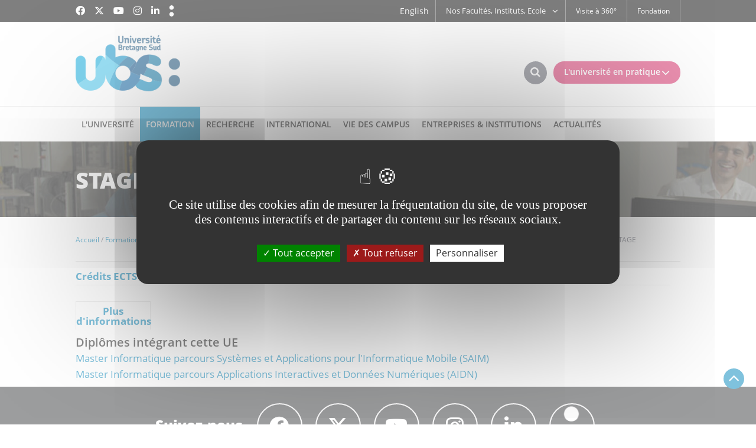

--- FILE ---
content_type: text/html;charset=UTF-8
request_url: https://www.univ-ubs.fr/fr/formation-initiale-continue/formations/master-XB/sciences-technologies-sante-STS/master-informatique-parcours-applications-interactives-et-donnees-numeriques-aidn-5SDN00_217/stage-KW29I3LE.html
body_size: 10693
content:

<!DOCTYPE html>
<html xmlns="http://www.w3.org/1999/xhtml" xml:lang="fr" lang="fr"><head><meta http-equiv="Content-Type" content="text/html; charset=UTF-8" /><meta http-equiv="X-UA-Compatible" content="IE=9" /><meta content="Ametys CMS Open source (http://www.ametys.org)" name="generator" /><link href="/kernel/resources/img/runtime_favico.gif" type="image/gif" rel="icon" /><link href="/kernel/resources/img/runtime_favico.ico" type="image/x-icon" rel="shortcut icon" /><meta content="width=device-width, initial-scale=1" id="viewport" name="viewport" /><title>STAGE - Universit&eacute; Bretagne Sud</title><meta content="Ametys V3" name="author" /><meta content="Ametys V3" name="copyright" /><meta content="fr" name="language" /><meta content="15 days" name="revisit-after" /><meta content="STAGE" name="DC.title" /><meta content="bian#utilisateurs" name="DC.creator" /><meta content="dcartier#utilisateurs" name="DC.publisher" /><meta content="lecarrer#utilisateurs" name="DC.contributor" /><meta content="2021-12-07" name="DC.date" /><meta content="Text" name="DC.type" /><meta content="text/html" name="DC.format" /><meta content="courseContent://6cb484bf-62a8-415a-b556-b291aae9a16f" name="DC.identifier" /><meta content="fr" name="DC.language" /><meta content="fr" name="DC.coverage" /><!----><link href="apple-touch-icon.png" rel="apple-touch-icon" /><link href="/_plugins/web/wwwdev/fr/filter/events/rss.xml" title="Flux RSS des actualit&eacute;s du site" type="application/rss+xml" rel="alternate" /><link href="/_plugins/web/wwwdev/fr/filter/org.ametys.web.article.RSS/rss.xml" title="Flux RSS des articles du site" type="application/rss+xml" rel="alternate" /><link href="/plugins/cms/dublincore/content.rdf?contentId=courseContent://6cb484bf-62a8-415a-b556-b291aae9a16f" rel="meta" /><link type="text/css" rel="stylesheet" href="/_plugins/web/resources-minimized/OTI5MTczMjk4.css" media="screen" /><link type="text/css" rel="stylesheet" href="/_plugins/web/resources-minimized/MTkzNDIwMDQ1Mg.css" /><link type="text/css" rel="stylesheet" href="/_plugins/web/resources-minimized/MjcyNDk0MjY.css" media="handheld,screen" /><link type="text/css" rel="stylesheet" href="/_plugins/web/resources-minimized/LTM1NDc0NzIzOQ.css" media="print,handheld,screen" /><script type="text/javascript" src="/_plugins/web/resources-minimized/LTUwMzUwMDk0Ng.js"></script><script type="text/javascript"><!--

            $ = $j = jQuery.noConflict();
        
// --></script><script type="text/javascript" src="/_plugins/web/resources-minimized/LTk1MzQ3MDI0.js"></script><script type="text/javascript"><!--

                $j(document).ready(function() {
                    $j().piroBox_ext({
                        piro_speed: 600,
                        bg_alpha: 0.5,
                        piro_scroll: true,
                        prev_label: 'Précédent',
                        next_label: 'Suivant',
                        close_label: 'Fermer'
                    });
                });
	        
// --></script><script type="text/javascript" src="/_plugins/web/resources-minimized/ODQ4OTYyMzY1.js"></script><script type="text/javascript"><!--

            mejs.i18n.language('fr');
        
// --></script><script type="text/javascript"><!--

            ametysUser = null;
            
            var _ametysUserCallbacks = [];
            var _ametysUserRunning = false;
            
            var _fillUserInputs = function(id, field, callback)
            {
                if (this[field])
                {
                    var input = document.getElementById(id);
                    if (!input.value)
                    {
                        input.value = this[field];
                        if (typeof callback == "function")
                        {
                           callback(id, input, this[field]);
                        }
                    }
                }
            }
            
            
            
            function getAmetysUser(callback)
            {
                if (ametysUser && typeof(callback) == "function")
                {
                    callback(ametysUser);
                }
                else
                {
                    if (typeof(callback) == "function")
                    {
                        _ametysUserCallbacks.push(callback);
                    }
                    
                    if (!_ametysUserRunning)
                    {
                        _ametysUserRunning = true;
                        
                        $j.ajax({
                            url: "/_plugins/cms/current-user",
                            dataType: "json",
                            error: function(result, status, error) {
                                console.log(error);
                                ametysUser = null;
                                _ametysUserRunning = false;
                            },
                            success: function(user) {
                                ametysUser = user;
                                
                                if (ametysUser)
                                {
                                    ametysUser.fill = _fillUserInputs;
                                }
                                
                                for (var i=0; i < _ametysUserCallbacks.length; i++)
                                {
                                    try 
                                    {
                                        _ametysUserCallbacks[i](ametysUser);
                                    } 
                                    catch(e) 
                                    {
                                        console.error("Failed to invoked callback function " + _ametysUserCallbacks[i].name + ":", e);
                                    }
                                }
                                
                                _ametysUserRunning = false;
                            }
                        });
                    }
                }
            }
        
// --></script><script type="text/javascript" src="/_plugins/web/resources-minimized/MjA5MDgyMjY4NA.js"></script><script type="text/javascript"><!--

            
            var configuration = {
              "hashtag": "#tarteaucitron", /* Open the panel with this hashtag */
              "cookieName": "tarteaucitron", /* Cookie name */
        
              "orientation": "middle", /* Banner position (top - bottom) */
           
              "groupServices": false, /* Group services by category */
                               
              "showAlertSmall": true, /* Show the small banner on bottom right */
              "cookieslist": true, /* Show the cookie list */
                               
              "closePopup": false, /* Show a close X on the banner */
    
              "showIcon": false, /* Show cookie icon to manage cookies */
              //"iconSrc": "", /* Optionnal: URL or base64 encoded image */
              "iconPosition": "BottomRight", /* BottomRight, BottomLeft, TopRight and TopLeft */
    
              "adblocker": false, /* Show a Warning if an adblocker is detected */
                               
              "DenyAllCta" : true, /* Show the deny all button */
              "AcceptAllCta" : true, /* Show the accept all button when highPrivacy on */
              "highPrivacy": true, /* HIGHLY RECOMMANDED Disable auto consent */
                               
              "handleBrowserDNTRequest": true, /* If Do Not Track == 1, disallow all */
    
              "removeCredit": false, /* Remove credit link */
              "moreInfoLink": true, /* Show more info link */
    
              "useExternalCss": true, /* If false, the tarteaucitron.css file will be loaded */
              "useExternalJs": true, /* If false, the tarteaucitron.js file will be loaded */
    
              //"cookieDomain": ".my-multisite-domaine.fr", /* Shared cookie for multisite */
                              
              "readmoreLink": "", /* Change the default readmore link */
    
              "mandatory": true, /* Show a message about mandatory cookies */
            }
            
            
            var overridenConfiguration = JSON.parse("{}");
            for (var key in overridenConfiguration)
            {
              configuration[key] =  overridenConfiguration[key];  
            }
            
            
            

            
            tarteaucitron.init(configuration);
            
            
            
            tarteaucitron.services.gagenda = {
                "key": "gagenda",
                "type": "other",
                "name": "Google Agenda",
                "needConsent": true,
                "cookies": ["CONSENT", "NID"],
                "uri": "https://policies.google.com/privacy",
                "js": function() {
                    "use strict";
                    tarteaucitron.fallback(['gagenda_embed'], function (x) {
                        var calendar_data = x.getAttribute('data'),
                        width = x.getAttribute('width'),
                        height = x.getAttribute('height');
                        return `<iframe loading="lazy" width="${width}" height="${height}" src="https://www.google.com/calendar/embed?${calendar_data}" frameborder="0" scrolling="no" style="border-width:0"></iframe>`;
                    });
                },
                "fallback": function() {
                    "use strict";
                    var id = "gagenda";
                    tarteaucitron.fallback(["gagenda_embed"], tarteaucitron.engage(id));
                }
            };
            
            
            tarteaucitron.services.youtubeplaylist = {
                "key": "youtubeplaylist",
                "type": "video",
                "name": "YouTube (playlist)",
                "uri": "https://policies.google.com/privacy",
                "needConsent": true,
                "cookies": ['VISITOR_INFO1_LIVE', 'YSC', 'PREF', 'GEUP'],
                "js": function () {
                    "use strict";
                    tarteaucitron.fallback(['youtube_playlist_player'], function (x) {
                        var width = x.getAttribute('widthInfo'),
                        height = x.getAttribute('heightInfo'),
                        uniqueId = x.getAttribute('id');
                        
                        var html = `<div id="player_${uniqueId}" class="video-player" style="width: ${width}px; height: ${height}px"></div>`;
                        html += `<ul id="playlist_${uniqueId}" class="video-playlist"  style="display:none; height: ${height}px"></ul>`;
                        html += `<div style="clear: both"></div>`;
                        
                        return html;
                    });
                    
                    if (tarteaucitron.user.youtubePlaylistCallback !== undefined) {
			            tarteaucitron.user.youtubePlaylistCallback();
			        }
                },
                "fallback": function () {
                    "use strict";
                    var id = 'youtubeplaylist';
                    tarteaucitron.fallback(["youtube_playlist_player"], tarteaucitron.engage(id));
                }
            };
            
            
            window.timeExpire = 15768000000;
            
            
            window.tarteaucitronForceLanguage = "fr";
            
            
            tarteaucitron.lang.allow = "Accepter";
            tarteaucitron.lang.deny = "Refuser";
            tarteaucitron.lang.allowed = "accepté";
            tarteaucitron.lang.disallowed = "refusé";
            
            
      tarteaucitron.lang.disclaimer = "Vos choix sont conservés 6 mois. Vous pouvez les modifier en cliquant sur « Gestion des cookies » en bas du site. Nous utilisons des outils de mesure d’audience pour comprendre votre parcours de navigation afin d’optimiser l’ergonomie et la mise en avant des contenus. Ces cookies ne sont déposés qu'avec votre accord. Les autres fonctionnalités de ce site ci-dessous s’appuient sur des services proposés par des tiers. En les acceptant, ils collecteront et utiliseront vos données de navigation. Vous pouvez donner ou retirer votre consentement, soit globalement soit par fonctionnalité.";
	  tarteaucitron.lang.alertBigPrivacy = "Ce site utilise des cookies afin de mesurer la fréquentation du site, de vous proposer des contenus interactifs et de partager du contenu sur les réseaux sociaux.";
	  tarteaucitron.lang.title = "Gestion de vos préférences liées aux cookies";       
    
               (tarteaucitron.job = tarteaucitron.job || []).push('matomocloud');
            
               (tarteaucitron.job = tarteaucitron.job || []).push('youtube');
            
               (tarteaucitron.job = tarteaucitron.job || []).push('dailymotion');
            
               (tarteaucitron.job = tarteaucitron.job || []).push('googlemaps');
            
// --></script><script type="text/javascript" src="/_plugins/web/resources-minimized/Mzk5NTYxODU3.js"></script><script type="text/javascript"><!--

            AmetysFront.CONTEXT_PATH = '';
            AmetysFront.ABSOLUTE_CONTEXT_PATH = 'https://www.univ-ubs.fr';
            AmetysFront.URI_PREFIX = '';
            AmetysFront.ABSOLUTE_URI_PREFIX = 'https://www.univ-ubs.fr';
            AmetysFront.MAX_UPLOAD_SIZE = 62914560 - 1000; // 1000 for request overhead
                
            AmetysFront.setAppParameter('siteName', 'wwwdev');
            AmetysFront.setAppParameter('sitemapLanguage', 'fr');
            AmetysFront.setAppParameter('locale', 'fr');
        
// --></script><script type="text/javascript"><!--

			if (jQuery.cookie('mobileswitch') == 1) 
			{
				var ww = ( $j(window).width() < window.screen.width ) ? $j(window).width() : window.screen.width; //get proper width
				
				$j("#viewport").attr('content','width=1094, initial-scale=' + ww/1094); 	
			}
		
// --></script><script type="text/javascript" src="/_plugins/web/resources-minimized/MTQyNDYxNzk1OA.js"></script><script type="text/javascript"><!--

			$j().ready(function() { $j("#search-field-8097936647942032").placeholder(); });
		
// --></script><script type="text/javascript" src="/_plugins/web/resources-minimized/Nzg5ODkzMDIy.js"></script><script type="text/javascript"><!--

			$j().ready(function()
			{
				var hlRegexp = new RegExp('[\?\&]search-keywords=([^\?\&#;]+)', 'i');
				var result = hlRegexp.exec(location.search);
				if (result != null && result.length > 1)
				{
					var keywords = result[1].split(',');
					for (var x = 0; x < keywords.length; x++)
					{
						if (keywords[x] != '')
						{
						
							$j('#ametys-cms-zone-default').highlight($j.trim(decodeURIComponent(keywords[x])));
						 
						}
					}
				}
			});
		
// --></script><script type="text/javascript"><!--

                    var matomoHost = "https://was.univ-ubs.fr/matomo/";
	                        
	                tarteaucitron.user.matomoId = "1";
			        tarteaucitron.user.matomoHost = matomoHost;
	                tarteaucitron.user.matomoCustomJSPath = matomoHost + "piwik.js";
				
// --></script><script type="text/javascript"><!--

                	$j().ready(function() {
                		// once every thing is loaded (including fonts), let's reapply trunk8 
                		$j(".trunk8").trunk8();
                	})
                
// --></script><script type="text/javascript"><!--

			$j(document).ready(function() {
				if ($j(window).width() > 480)
				{
					$j("#tabs-courseContent6cb484bf-62a8-415a-b556-b291aae9a16f").tabs();
				}
				else {
					$j("#tabs-courseContent6cb484bf-62a8-415a-b556-b291aae9a16f h2.tab-title").parent().addClass("accordion open");
					$j("#tabs-courseContent6cb484bf-62a8-415a-b556-b291aae9a16f h2.tab-title").not(":eq(0)").next(".tab-innerContent").hide();
					$j("#tabs-courseContent6cb484bf-62a8-415a-b556-b291aae9a16f h2.tab-title").on("click", function(){
						$j(this).next(".tab-innerContent").slideToggle();
						$j(this).parent().toggleClass("open");
					})
				}
			});
		
// --></script></head><body class="js-off"><script type="text/javascript"><!--

						if (document.body.getAttribute("className"))
							document.body.removeAttribute("className");
						else if (document.body.getAttribute("class"))
							document.body.removeAttribute("class");
					
// --></script><div class="page-wai-links" id="page-wai-links"><a href="#content">Aller au contenu</a><a href="#search">Aller &agrave; la recherche</a><a href="#menu">Aller au menu</a></div><div id="header"><div id="header_top"><div class="container"><span onclick="setMobileCookie();" class="mobileswitch" id="mobileswitch"></span><script type="text/javascript"><!--

			$j(function () {
				jQuery.cookie("mobileswitch") == 1 ?
				$j('#mobileswitch').text('Accéder au site mobile').addClass('visible-desktop')
				: $j('#mobileswitch').text('Accéder au site complet').removeClass('visible-desktop');
			}); 
			function setMobileCookie () {		
				!jQuery.cookie("mobileswitch") ? $j.cookie("mobileswitch", 1) : $j.removeCookie("mobileswitch");				
				location.reload();		
			}
		
// --></script><div class="social hidden-xs hidden-sm"><div id="social"><span>Suivez-nous</span><ul><li><a target="_blank" class="picto_facebook" title="Facebook" href="/fr/suivez-nous/facebook.html"><i class="fa-brands fa-facebook"></i></a></li><li><a target="_blank" class="picto_twitter" title="Twitter" href="/fr/suivez-nous/twitter.html"><i class="fa-brands  fa-x-twitter"></i></a></li><li><a target="_blank" class="picto_youtube" title="YouTube" href="/fr/suivez-nous/youtube.html"><i class="fa-brands  fa-youtube"></i></a></li><li><a target="_blank" class="picto_instagram" title="Instagram" href="/fr/suivez-nous/instagram.html"><i class="fa-brands  fa-instagram"></i></a></li><li><a target="_blank" class="picto_linkedin" title="LinkedIn" href="/fr/suivez-nous/linkedin.html"><i class="fa-brands  fa-linkedin"></i></a></li><li><a target="_blank" class="picto_chronicles" title="Chroniques &amp; Actus" href="/fr/chroniques-actus.html"></a></li></ul></div></div><div class="direct-access visible-lg"><ul><li class="first"><a href="/fr/visite-a-360.html">Visite &agrave; 360&deg;</a></li><li class=" last"><a href="/fr/fondation.html">Fondation</a></li></ul></div><div class="direct-access-orgunit hidden-xs"><ul><li><span class="direct-access-sub">Nos Facult&eacute;s, Instituts, Ecole<i class="fa fa-angle-down"></i></span><div><ul><li class="first"><a href="/fr/nos-facultes-instituts-ecole/faculte-droit-sciences-economiques-gestion.html">Facult&eacute; Droit &amp; Science Politique</a></li><li class=""><a href="/fr/nos-facultes-instituts-ecole/faculte-lettres-langues-sciences-humaines-sociales.html">Facult&eacute; Lettres, Langues, Sciences Humaines &amp; Sociales</a></li><li class=""><a href="/fr/nos-facultes-instituts-ecole/faculte-sciences-sciences-de-l-ingenieur.html">Facult&eacute; Sciences &amp; Sciences de l&#039;Ing&eacute;nieur</a></li><li class=""><a href="/fr/nos-facultes-instituts-ecole/ensibs-ecole-d-ingenieurs.html">ENSIBS &ndash; Ecole d&#039;Ing&eacute;nieurs</a></li><li class=""><a href="/fr/nos-facultes-instituts-ecole/iut-de-lorient.html">IUT de Lorient-Pontivy</a></li><li class=""><a href="/fr/nos-facultes-instituts-ecole/iut-de-vannes.html">IUT de Vannes</a></li><li class=" last"><a href="/fr/nos-facultes-instituts-ecole/iae-bretagne-sud.html">IAE Bretagne Sud</a></li></ul></div></li></ul></div><div id="langues_selecteur"><span class="hidden-L">Traductions :</span><ul id="langues"><li><a title="See this page in english" href="/en/index.html
			"><span>English</span></a></li></ul></div></div></div><div id="header_bottom"><div class="container"><div class="row"><div class="col-xs-6"><a id="logo" title="" href="/fr/index.html"><img alt="Universit&eacute; Bretagne Sud" src="/skins/UBS/resources/img/logo.png" /></a></div><div class="col-xs-6"><i class="fa fa-bars" id="burger_menu"></i><div id="burger_acces"><span>L&#039;universit&eacute; en pratique<i class="fa fa-angle-down"></i></span><i class="fa fa-bars"></i></div><div id="recherche_acces"><span class="hidden">Rechercher</span><i class="fa fa-search"></i></div></div></div></div><div id="recherche"><div class="container"><i class="fa fa-times close"></i><a name="search"></a><form method="post" action="/fr/moteur-de-recherche.html"><div class="row"><div class="col-xs-9 col-sm-offset-1"><label class="hidden-L" for="search-field-8097936647942032">Rechercher</label><input title="Saisissez le mots-cl&eacute;s pour lancer la recherche" id="search-field-8097936647942032" name="textfield" class="input-text" type="text" /><script type="text/javascript"><!--

									$j('#search-field-8097936647942032').attr('placeholder', "Votre recherche ...");
								
// --></script><input name="submit-form" type="hidden" /></div><div class="col-xs-2 col-sm-1"><input value="OK" type="submit" name="" class="hmenu-form-button" /></div></div></form></div></div><div id="menu_acces"><div class="container"><i class="fa fa-times close"></i><ul><li><a href="/fr/l-universite-en-pratique/annuaire.html"><em><img alt="" src="/skins/UBS/resources/img/picto2.png" /></em><span>Annuaire</span></a></li><li><a href="/fr/l-universite-en-pratique/bibliotheque.html"><em><img alt="" src="/skins/UBS/resources/img/picto1.png" /></em><span>Biblioth&egrave;que</span></a></li><li><a href="/fr/l-universite-en-pratique/boutique.html"><em><img alt="" src="/skins/UBS/resources/img/picto6.png" /></em><span>Boutique</span></a></li><li><a href="/fr/l-universite-en-pratique/location-de-salle.html"><em><img alt="" src="/skins/UBS/resources/img/picto3.png" /></em><span>Location de salle</span></a></li><li><a href="/fr/l-universite-en-pratique/stages-emplois.html"><em><img alt="" src="/skins/UBS/resources/img/picto5.png" /></em><span>Stages - Emplois</span></a></li><li><a href="/fr/ent.html"><em><img alt="" src="/skins/UBS/resources/img/picto4.png" /></em><span>ENT</span></a></li><li><a href="/fr/intranet.html"><em><img alt="" src="/skins/UBS/resources/img/picto7.png" /></em><span>Intranet</span></a></li></ul></div></div><div class="nav"><div class="navigation container"><a name="menu"></a><ul class="hmenu"><li><span>L&#039;Universit&eacute;</span><div class="submenu h_parent"><div class="container"><span class="img category1"></span><ul><li class="h_child"><span>L&#039;UBS en bref</span><ul><li><a href="/fr/universite-bretagne-sud/l-ubs-en-bref/presentation.html"><span>Pr&eacute;sentation</span></a></li><li><a href="/fr/universite-bretagne-sud/l-ubs-en-bref/valeurs.html"><span>Valeurs</span></a></li><li><a href="/fr/universite-bretagne-sud/l-ubs-en-bref/historique.html"><span>Historique</span></a></li><li><a href="/fr/universite-bretagne-sud/l-ubs-en-bref/engagements.html"><span>Engagements</span></a></li><li><a href="/fr/universite-bretagne-sud/l-ubs-en-bref/fondation-chaires.html"><span>Fondation &amp; chaires</span></a></li></ul></li><li class="h_child"><span>Strat&eacute;gie &amp; organisation</span><ul><li><a href="/fr/universite-bretagne-sud/strategie-organisation/presidence.html"><span>Pr&eacute;sidence</span></a></li><li><a href="/fr/universite-bretagne-sud/strategie-organisation/plan-strategique-2017-2021.html"><span>Plan strat&eacute;gique </span></a></li><li><a href="/fr/universite-bretagne-sud/strategie-organisation/nos-grands-projets.html"><span>Nos grands projets</span></a></li><li><a href="/fr/universite-bretagne-sud/strategie-organisation/nos-ecosystemes-d-innovation.html"><span>Nos ecosyst&egrave;mes d&#039;innovation</span></a></li><li><a href="/fr/universite-bretagne-sud/strategie-organisation/organigramme.html"><span>Organigramme</span></a></li><li><a href="/fr/universite-bretagne-sud/strategie-organisation/emplois-carrieres.html"><span>Emplois &amp; carri&egrave;res</span></a></li></ul></li><li class="h_child"><span>Infos pratiques</span><ul><li><a href="/fr/universite-bretagne-sud/infos-pratiques/recueil-des-actes-administratifs.html"><span>Recueil des actes administratifs</span></a></li><li><a href="/fr/universite-bretagne-sud/infos-pratiques/nos-brochures.html"><span>Nos brochures</span></a></li><li><a href="/fr/universite-bretagne-sud/infos-pratiques/media.html"><span>M&eacute;dia &amp; tournage</span></a></li><li><a href="/fr/universite-bretagne-sud/infos-pratiques/normes-graphiques.html"><span>Normes graphiques</span></a></li><li><a href="/fr/universite-bretagne-sud/infos-pratiques/phototheque.html"><span>Phototh&egrave;que</span></a></li><li><a href="/fr/universite-bretagne-sud/infos-pratiques/contact.html"><span>Contact &amp; plans</span></a></li></ul></li></ul></div></div></li><li class="active " title="(Rubrique active)"><span>Formation</span><div class="submenu h_parent"><div class="container"><span class="img category2"></span><ul><li class="h_child"><span>Formation initiale</span><ul><li><a href="/fr/formation-initiale-continue/formation-initiale/formations-diplomes.html"><span>Toutes nos formations</span></a></li><li><a href="/fr/formation-initiale-continue/formation-initiale/nos-masters.html"><span>Nos masters</span></a></li><li><a href="/fr/formation-initiale-continue/formation-initiale/classe-preparatoire.html"><span>Classe pr&eacute;paratoire</span></a></li><li><a href="/fr/formation-initiale-continue/formation-initiale/filieres-sante.html"><span>Fili&egrave;res sant&eacute;</span></a></li><li><a href="/fr/formation-initiale-continue/formation-initiale/metiers-de-l-enseignement.html"><span>M&eacute;tiers de l&#039;enseignement</span></a></li><li><a href="/fr/formation-initiale-continue/formation-initiale/alternance.html"><span>Alternance</span></a></li><li><a href="/fr/formation-initiale-continue/formation-initiale/unite-d-enseignement-complementaire.html"><span>Activit&eacute;s d&#039;Ouverture</span></a></li><li><a href="/fr/formation-initiale-continue/formation-initiale/candidater.html"><span>Candidater</span></a></li><li><a href="/fr/formation-initiale-continue/formation-initiale/s-inscrire.html"><span>S&#039;inscrire</span></a></li></ul></li><li class="h_child"><span>R&eacute;ussir ici</span><ul><li><a href="/fr/formation-initiale-continue/reussir-ici/du-lycee-a-l-universite.html"><span>Du Lyc&eacute;e &agrave; l&#039;Universit&eacute;</span></a></li><li><a href="/fr/formation-initiale-continue/reussir-ici/partir-a-l-etranger.html"><span>Partir &agrave; l&#039;&eacute;tranger</span></a></li><li><a href="/fr/formation-initiale-continue/reussir-ici/innovation-pedagogique-numerique.html"><span>Innovation p&eacute;dagogique &amp; num&eacute;rique</span></a></li><li><a href="/fr/formation-initiale-continue/reussir-ici/orientation-insertion-professionnelle.html"><span>Insertion professionnelle &amp; orientation</span></a></li><li><a href="/fr/formation-initiale-continue/reussir-ici/devenir-des-diplomes.html"><span>Devenir des dipl&ocirc;m&eacute;s</span></a></li><li><a href="/fr/formation-initiale-continue/reussir-ici/entrepreneuriat-etudiant.html"><span>Entrepreneuriat &eacute;tudiant</span></a></li><li><a href="/fr/formation-initiale-continue/reussir-ici/stage-emploi.html"><span>Stage-emploi</span></a></li><li><a href="/fr/formation-initiale-continue/reussir-ici/regimes-speciaux-d-etudes.html"><span>R&eacute;gimes sp&eacute;ciaux d&#039;&eacute;tudes</span></a></li></ul></li><li class="h_child"><span>Formation continue</span><ul><li><a href="/fr/formation-initiale-continue/formation-continue/catalogue-de-l-offre.html"><span>Catalogue de l&#039;offre</span></a></li><li><a href="/fr/formation-initiale-continue/formation-continue/formations-courtes.html"><span>Formations courtes</span></a></li><li><a href="/fr/formation-initiale-continue/formation-continue/reprise-d-etudes.html"><span>Reprise d&#039;&eacute;tudes</span></a></li><li><a href="/fr/formation-initiale-continue/formation-continue/vae.html"><span>VAE</span></a></li><li><a href="/fr/formation-initiale-continue/formation-continue/centre-de-langues.html"><span>Centre de langues </span></a></li></ul></li></ul></div></div></li><li><span>Recherche</span><div class="submenu h_parent"><div class="container"><span class="img category3"></span><ul><li class="h_child"><span>Strat&eacute;gie</span><ul><li><a href="/fr/recherche/strategie/strategie-de-recherche-d-innovation.html"><span>Strat&eacute;gie de recherche &amp; d&#039;innovation</span></a></li><li><a href="/fr/recherche/strategie/entreprises-recherche.html"><span>Entreprises &amp; recherche</span></a></li><li><a href="/fr/recherche/strategie/laboratoires.html"><span>Laboratoires</span></a></li><li><a href="/fr/recherche/strategie/international.html"><span>International</span></a></li><li><a href="/fr/recherche/strategie/label-hrs4r.html"><span>Label HRS4R</span></a></li><li><a href="/fr/recherche/strategie/science-avec-et-pour-la-societe.html"><span>Science Avec et Pour la Soci&eacute;t&eacute;</span></a></li></ul></li><li class="h_child"><span>Formation doctorale</span><ul><li><a href="/fr/recherche/formation-doctorale/etudes-doctorales.html"><span>Etudes doctorales</span></a></li><li><a href="/fr/recherche/formation-doctorale/habilitation-a-diriger-des-recherches.html"><span>Habilitation &agrave; Diriger des Recherches</span></a></li><li><a href="/fr/recherche/formation-doctorale/honoris-causa.html"><span>Honoris Causa</span></a></li><li><a href="/fr/recherche/formation-doctorale/cours-de-francais-doctorants-etrangers.html"><span>Cours de fran&ccedil;ais - Doctorants &eacute;trangers</span></a></li><li><a href="/fr/recherche/formation-doctorale/formations-du-college-doctoral-de-bretagne.html"><span>Formations du coll&egrave;ge doctoral de Bretagne</span></a></li></ul></li><li class="h_child"><span>Innovation</span><ul><li><a href="/fr/recherche/innovation/revue-recherche-innovation-future.html"><span>Revue recherche &amp; innovation &quot;Future&quot;</span></a></li><li><a href="/fr/recherche/innovation/plateaux-techniques.html"><span>Plateaux techniques</span></a></li><li><a href="/fr/recherche/innovation/plateaux-techniques-1-1-2.html"><span>Compositic</span></a></li><li><a href="/fr/recherche/innovation/plateaux-techniques-1.html"><span>Cyber Security Center</span></a></li><li><a href="/fr/recherche/innovation/plateaux-techniques-1-1.html"><span>Prodiabio</span></a></li></ul></li></ul></div></div></li><li><span>International</span><div class="submenu h_parent"><div class="container"><span class="img category4"></span><ul><li class="h_child"><span>Politique internationale</span><ul><li><a href="/fr/international/politique-internationale/politique-internationale.html"><span>Strat&eacute;gie internationale &amp; partenariats</span></a></li><li><a href="/fr/international/politique-internationale/recherche-international.html"><span>Recherche &amp; international</span></a></li><li><a href="/fr/international/politique-internationale/universite-europeenne-emerge.html"><span>Universit&eacute; Europ&eacute;enne Emerge</span></a></li><li><a href="/fr/international/politique-internationale/contacts.html"><span>Contacts</span></a></li></ul></li><li class="h_child"><span>Mobilit&eacute; </span><ul><li><a href="/fr/international/mobilite-etudiante/etudier-a-l-etranger.html"><span>Etudier &agrave; l&#039;&eacute;tranger</span></a></li><li><a href="/fr/international/mobilite-etudiante/stages-a-l-etranger.html"><span>Stages &agrave; l&#039;&eacute;tranger</span></a></li><li><a href="/fr/international/mobilite-etudiante/etudier-a-l-ubs.html"><span>&Eacute;tudier &agrave; l&#039;UBS</span></a></li><li><a href="/fr/international/mobilite-etudiante/mobilite-enseignante.html"><span>Mobilit&eacute; enseignante</span></a></li><li><a href="/fr/international/mobilite-etudiante/mobilite-internationale-de-credits-erasmus.html"><span>Mobilit&eacute; Internationale de Cr&eacute;dits - Erasmus +</span></a></li><li><a href="/fr/international/mobilite-etudiante/programme-tandem.html"><span>Programme Tandem</span></a></li></ul></li><li class="h_child"><span>Formations &amp; certifications en langues</span><ul><li><a href="/fr/international/formations-en-langues/centre-de-langues.html"><span>Centre de langues </span></a></li><li><a href="/fr/international/formations-en-langues/cours-de-francais.html"><span>Cours de fran&ccedil;ais</span></a></li><li><a href="/fr/international/formations-en-langues/cours-de-francais-chercheurs-etrangers.html"><span>Cours de fran&ccedil;ais - Chercheurs &eacute;trangers</span></a></li><li><a href="/fr/international/formations-en-langues/cours-de-francais-doctorants-etrangers.html"><span>Cours de fran&ccedil;ais - Doctorants &eacute;trangers</span></a></li></ul></li></ul></div></div></li><li><span>Vie des campus</span><div class="submenu h_parent"><div class="container"><span class="img category5"></span><ul><li class="h_child"><span>Culture</span><ul><li><a href="/fr/vie-des-campus/culture/pratique-culturelle-artistique.html"><span>Pratique culturelle &amp; artistique</span></a></li><li><a href="/fr/vie-des-campus/culture/cafes-strategiques.html"><span>Caf&eacute;s strat&eacute;giques</span></a></li><li><a href="/fr/vie-des-campus/culture/planete-conferences.html"><span>Plan&egrave;te conf&eacute;rences</span></a></li><li><a href="/fr/vie-des-campus/culture/ventes-flash.html"><span>Ventes flash</span></a></li><li><a href="/fr/vie-des-campus/culture/sorties-culturelles.html"><span>Sorties culturelles</span></a></li><li><a href="/fr/vie-des-campus/culture/statut-etudiant-artiste.html"><span>Statut &eacute;tudiant artiste</span></a></li></ul></li><li class="h_child"><span>Campus</span><ul><li><a href="/fr/vie-des-campus/campus/les-evenements-a-l-universite.html"><span>Les &eacute;v&egrave;nements &agrave; l&#039;Universit&eacute;</span></a></li><li><a href="/fr/vie-des-campus/campus/sport.html"><span>Sport et activit&eacute;s</span></a></li><li><a href="/fr/vie-des-campus/campus/centre-d-entrainement-national-universitaire-a-la-voile.html"><span>Centre d&rsquo;Entrainement National Universitaire &agrave; la Voile</span></a></li><li><a href="/fr/vie-des-campus/campus/bibliotheque.html"><span>Biblioth&egrave;que</span></a></li><li><a href="/fr/vie-des-campus/campus/service-de-sante-etudiante.html"><span>Service de Sant&eacute; Etudiante</span></a></li><li><a href="/fr/vie-des-campus/campus/pole-social-handicap.html"><span>P&ocirc;le Social &amp; Handicap</span></a></li></ul></li><li class="h_child"><span>Vie &eacute;tudiante</span><ul><li><a href="/fr/vie-des-campus/vie-etudiante/le-schema-directeur-de-la-vie-etudiante.html"><span>Le Sch&eacute;ma Directeur de la Vie Etudiante</span></a></li><li><a href="/fr/vie-des-campus/vie-etudiante/associations-etudiantes.html"><span>Associations &eacute;tudiantes</span></a></li><li><a href="/fr/vie-des-campus/vie-etudiante/engagement-etudiant.html"><span>Engagement &eacute;tudiant</span></a></li><li><a href="/fr/vie-des-campus/vie-etudiante/contribution-de-vie-etudiante-et-de-campus.html"><span>Contribution de Vie &Eacute;tudiante et de Campus </span></a></li><li><a href="/fr/vie-des-campus/vie-etudiante/dans-ma-ville.html"><span>Dans ma ville</span></a></li></ul></li></ul></div></div></li><li><span>Entreprises &amp; Institutions</span><div class="submenu h_parent"><div class="container"><span class="img category6"></span><ul><li class="h_child"><span>Nos services</span><ul><li><a href="/fr/entreprises-salaries/nos-services/solliciter-une-prestation-de-recherche.html"><span>Catalogue des prestations</span></a></li><li><a href="/fr/entreprises-salaries/nos-services/formation-continue-vae.html"><span>Formation continue &amp; VAE</span></a></li><li><a href="/fr/entreprises-salaries/nos-services/plateaux-techniques.html"><span>Plateaux techniques</span></a></li><li><a href="/fr/entreprises-salaries/nos-services/deposer-une-offre.html"><span>Stages &amp; Emplois</span></a></li><li><a href="/fr/entreprises-salaries/nos-services/location-de-salles.html"><span>Location de salles</span></a></li><li><a href="/fr/entreprises-salaries/nos-services/ubside.html"><span>UBSIDE</span></a></li></ul></li><li class="h_child"><span>Investir</span><ul><li><a href="/fr/entreprises-salaries/investir/revue-recherche-innovation-future.html"><span>Revue recherche &amp; innovation &quot;Future&quot;</span></a></li><li><a href="/fr/entreprises-salaries/investir/fondation-chaires.html"><span>Fondation &amp; chaires</span></a></li><li><a href="/fr/entreprises-salaries/investir/taxe-d-apprentissage.html"><span>Taxe d&#039;apprentissage</span></a></li><li><a href="/fr/entreprises-salaries/investir/marches-publics.html"><span>March&eacute;s publics</span></a></li></ul></li><li class="h_child"><span>Innovation</span><ul><li><a href="/fr/entreprises-salaries/innovation/plateaux-techniques.html"><span>Plateaux techniques</span></a></li><li><a href="/fr/entreprises-salaries/innovation/compositic.html"><span>ComposiTIC</span></a></li><li><a href="/fr/entreprises-salaries/innovation/cyber-security-center.html"><span>Cyber Security Center</span></a></li><li><a href="/fr/entreprises-salaries/innovation/scap-industrie-du-futur.html"><span>SCAP Industrie du futur</span></a></li><li><a href="/fr/entreprises-salaries/innovation/prodiabio.html"><span>Prodiabio</span></a></li></ul></li></ul></div></div></li><li><span>Actualit&eacute;s</span><div class="submenu h_parent"><div class="container"><span class="img category7"></span><ul><li class="h_child"><span>Actualites</span><ul><li><a href="/fr/actualites/actualites/tout-l-agenda-1-2.html"><span>Tout l&#039;agenda</span></a></li><li><a href="/fr/actualites/actualites/toutes-les-chroniques-1.html"><span>Toutes les chroniques</span></a></li><li><a href="/fr/actualites/actualites/tous-les-itineraires.html"><span>Tous les portraits</span></a></li><li><a href="/fr/actualites/actualites/chroniques-actus.html"><span>Le site &quot;Chroniques &amp; Actus&quot;</span></a></li><li><a href="/fr/actualites/actualites/tout-l-agenda-1.html"><span>Proposer une actualit&eacute;, un projet</span></a></li></ul></li><li class="h_child"><span>Abonnements</span><ul><li><a href="/fr/actualites/abonnements/s-abonner-aux-flux-rss.html"><span>S&#039;abonner aux flux RSS</span></a></li><li><a href="/fr/actualites/abonnements/s-abonner-aux-infolettres.html"><span>S&#039;abonner aux infolettres</span></a></li></ul></li></ul></div></div></li></ul></div></div></div></div><div id="main-content"><div id="central-column"><div class="header-img category-2"><div><div class="container"><div class="row"><div class="col-xs-12"><h1>STAGE</h1></div></div></div></div></div><div class="cleared"></div><div class="breadcrumb hidden-xs hidden-sm"><div class="container"><div class="row"><div class="col-xs-12"><a name="breadcrumb"></a><span class="hidden-L">Vous &ecirc;tes ici :</span><ul><li class="first" itemscope="itemscope" itemtype="http://data-vocabulary.org/Breadcrumb"><a class="home" href="/fr/index.html" itemprop="url"><span itemprop="title">Accueil</span></a></li><li itemscope="itemscope" itemtype="http://data-vocabulary.org/Breadcrumb"><a href="/fr/formation-initiale-continue.html" itemprop="url"><span itemprop="title">Formation</span></a></li><li itemscope="itemscope" itemtype="http://data-vocabulary.org/Breadcrumb"><a href="/fr/formation-initiale-continue/formations.html" itemprop="url"><span itemprop="title">Formations</span></a></li><li itemscope="itemscope" itemtype="http://data-vocabulary.org/Breadcrumb"><a href="/fr/formation-initiale-continue/formations/master-XB.html" itemprop="url"><span itemprop="title">Master</span></a></li><li itemscope="itemscope" itemtype="http://data-vocabulary.org/Breadcrumb"><a href="/fr/formation-initiale-continue/formations/master-XB/sciences-technologies-sante-STS.html" itemprop="url"><span itemprop="title">Sciences, Technologies, Sant&eacute;</span></a></li><li itemscope="itemscope" itemtype="http://data-vocabulary.org/Breadcrumb"><a href="/fr/formation-initiale-continue/formations/master-XB/sciences-technologies-sante-STS/master-informatique-parcours-applications-interactives-et-donnees-numeriques-aidn-5SDN00_217.html" itemprop="url"><span itemprop="title">Master Informatique parcours Applications Interactives et Donn&eacute;es Num&eacute;riques (AIDN)</span></a></li><li itemscope="itemscope" itemtype="http://data-vocabulary.org/Breadcrumb" class="current"><span itemprop="title">STAGE</span></li></ul></div></div></div></div><div class="cleared"></div><a name="content"></a><div data-ametys-zone="default" id="ametys-cms-zone-default"><div data-ametys-zone-level="2" id="ametys-cms-zone-default-item-N1006E" class="first last"><div class="ametys-cms-content course view-main wrapper"><div class="container"><div class="liste_liens"><ul><li class="ects"><span class="element-name">Cr&eacute;dits ECTS</span> <span class="element-value">30.0</span></li></ul></div><div class="row"><div class="col-xs-12 col-lg-9"><div id="central-column"><div class="tabs" id="tabs-courseContent6cb484bf-62a8-415a-b556-b291aae9a16f"><ul class="tabs-titre"><li><a class="titre_tab" href="#courseContent6cb484bf-62a8-415a-b556-b291aae9a16f-3">Plus d&#039;informations<i class="fa fa-angle-down"></i></a></li></ul><div class="interieur_tab" id="courseContent6cb484bf-62a8-415a-b556-b291aae9a16f-3"><h3 class="tab-title">Plus d&#039;informations<i class="fa fa-angle-down"></i></h3><div class="tab-innerContent"><h5>Dipl&ocirc;mes int&eacute;grant cette UE</h5><ul><li><a href="/fr/formation-initiale-continue/formations/master-XB/sciences-technologies-sante-STS/master-informatique-parcours-systemes-et-applications-pour-l-informatique-mobile-saim-5SSM00_217.html">Master Informatique parcours Syst&egrave;mes et Applications pour l&#039;Informatique Mobile (SAIM)</a></li><li><a href="/fr/formation-initiale-continue/formations/master-XB/sciences-technologies-sante-STS/master-informatique-parcours-applications-interactives-et-donnees-numeriques-aidn-5SDN00_217.html">Master Informatique parcours Applications Interactives et Donn&eacute;es Num&eacute;riques (AIDN)</a></li></ul></div></div></div></div></div><div class="col-xs-12 col-lg-3"><div id="sidebar"><div class="row"><div class="col-xs-12"><div class="container-sidebar mtopTab30 h_parent_tab"><div class="row"><div class="col-md-6 col-lg-12"></div></div></div></div></div></div></div><div class="col-end"></div></div></div></div></div></div></div><div class="footer"><div class="social"><div id="social"><span>Suivez-nous</span><ul><li><a target="_blank" class="picto_facebook" title="Facebook" href="/fr/suivez-nous/facebook.html"><i class="fa-brands fa-facebook"></i></a></li><li><a target="_blank" class="picto_twitter" title="Twitter" href="/fr/suivez-nous/twitter.html"><i class="fa-brands  fa-x-twitter"></i></a></li><li><a target="_blank" class="picto_youtube" title="YouTube" href="/fr/suivez-nous/youtube.html"><i class="fa-brands  fa-youtube"></i></a></li><li><a target="_blank" class="picto_instagram" title="Instagram" href="/fr/suivez-nous/instagram.html"><i class="fa-brands  fa-instagram"></i></a></li><li><a target="_blank" class="picto_linkedin" title="LinkedIn" href="/fr/suivez-nous/linkedin.html"><i class="fa-brands  fa-linkedin"></i></a></li><li><a target="_blank" class="picto_chronicles" title="Chroniques &amp; Actus" href="/fr/chroniques-actus.html"></a></li></ul></div></div><div class="footer_fonce"><div class="container"><div class="contact"><span class="title">Universit&eacute; Bretagne Sud</span></div><div class="orgunits"><ul class="row"><li class="col-xs-12 col-md-6 col-lg-4"><a title="Facult&eacute; Droit &amp; Science Politique" href="/fr/nos-facultes-instituts-ecole/faculte-droit-sciences-economiques-gestion.html" class="logotyp orgunit1"><span class="hidden-L">Facult&eacute; Droit &amp; Science Politique</span><br /></a><span class="title">Facult&eacute; Droit &amp; Science Politique</span>Campus Vannes &middot; <a href="tel:0297012600">02 97 01 26 00</a></li><li class="col-xs-12 col-md-6 col-lg-4"><a title="Facult&eacute; Lettres, Langues, Sciences Humaines &amp; Sociales" href="/fr/nos-facultes-instituts-ecole/faculte-lettres-langues-sciences-humaines-sociales.html" class="logotyp orgunit2"><span class="hidden-L">Facult&eacute; Lettres, Langues, Sciences Humaines &amp; Sociales</span><br /></a><span class="title">Facult&eacute; Lettres, Langues, Sciences Humaines &amp; Sociales</span>Campus Lorient &middot; <a href="tel:0297872929">02 97 87 29 29</a></li><li class="col-xs-12 col-md-6 col-lg-4"><a title="Facult&eacute; Sciences &amp; Sciences de l&#039;Ing&eacute;nieur" href="/fr/nos-facultes-instituts-ecole/faculte-sciences-sciences-de-l-ingenieur.html" class="logotyp orgunit3"><span class="hidden-L">Facult&eacute; Sciences &amp; Sciences de l&#039;Ing&eacute;nieur</span><br /></a><span class="title">Facult&eacute; Sciences &amp; Sciences de l&#039;Ing&eacute;nieur</span>Campus Lorient &middot; <a href="tel:0297880550">02 97 88 05 50</a> <br /> Campus Vannes &middot; <a href="tel:0297017070">02 97 01 70 70</a></li><li class="col-xs-12 col-md-6 col-lg-4"><a title="ENSIBS &ndash; Ecole d&#039;Ing&eacute;nieurs" href="/fr/nos-facultes-instituts-ecole/ensibs-ecole-d-ingenieurs.html" class="logotyp orgunit4"><span class="hidden-L">ENSIBS &ndash; Ecole d&#039;Ing&eacute;nieurs</span><br /></a><span class="title">ENSIBS &ndash; Ecole d&#039;Ing&eacute;nieurs</span>Campus Lorient &middot; <a href="tel:0297880559">02 97 88 05 59</a> <br /> Campus Vannes &middot; <a href="tel:0297017273">02 97 01 72 73</a></li><li class="col-xs-12 col-md-6 col-lg-4"><a title="IUT de Lorient-Pontivy" href="/fr/nos-facultes-instituts-ecole/iut-de-lorient.html" class="logotyp orgunit5"><span class="hidden-L">IUT de Lorient-Pontivy</span><br /></a><span class="title">IUT de Lorient-Pontivy</span>Campus Lorient &middot; <a href="tel:0297872800">02 97 87 28 00</a> <br /> Campus Pontivy &middot; <a href="tel:0297276770">02 97 27 67 70</a></li><li class="col-xs-12 col-md-6 col-lg-4"><a title="IUT de Vannes" href="/fr/nos-facultes-instituts-ecole/iut-de-vannes.html" class="logotyp orgunit6"><span class="hidden-L">IUT de Vannes</span><br /></a><span class="title">IUT de Vannes</span>Campus Vannes-Kercado &middot; <a href="tel:0297626464">02 97 62 64 64</a></li><li class="col-xs-12 col-md-6 col-lg-4"><a title="IAE Bretagne Sud" href="/fr/nos-facultes-instituts-ecole/iae-bretagne-sud.html" class="logotyp orgunit7"><span class="hidden-L">IAE Bretagne Sud</span><br /></a><span class="title">IAE Bretagne Sud</span>Campus Vannes &middot; <a href="tel:0297012600">02 97 01 26 05</a></li></ul></div><div class="campus"><ul class="clearfix"><li class="col-xs-12 col-lg-4"><div class="image"><a title="Contact &amp; plans" href="/fr/universite-bretagne-sud/infos-pratiques/contact.html"><img alt="Le campus de Lorient" src="/skins/UBS/resources/img/campus1.jpg" /></a></div><div class="adress"><span class="title">Le campus de Lorient</span><span>27 rue Armand Guillemot</span><br /><span>CS 7030, 56321 LORIENT Cedex</span></div></li><li class="col-xs-12 col-lg-4"><div class="image"><a title="Contact &amp; plans" href="/fr/universite-bretagne-sud/infos-pratiques/contact.html"><img alt="Le campus de Pontivy" src="/skins/UBS/resources/img/campus2.jpg" /></a></div><div class="adress"><span class="title">Le campus de Pontivy</span><span>All&eacute;e des Pommiers</span><br /><span>56300 Pontivy</span></div></li><li class="col-xs-12 col-lg-4"><div class="image"><a title="Contact &amp; plans" href="/fr/universite-bretagne-sud/infos-pratiques/contact.html"><img alt="Le campus de Vannes" src="/skins/UBS/resources/img/campus3.jpg" /></a></div><div class="adress"><span class="title">Le campus de Vannes</span><span>Rue Andr&eacute; Lwoff</span><br /><span> CS 60573, 56017 VANNES Cedex</span></div></li></ul></div><div class="footer-links"><ul><li class="first"><a href="/fr/universite-bretagne-sud/infos-pratiques/contact.html">Contact &amp; plans</a></li><li><a href="/fr/annuaire.html">Annuaire</a></li><li><a href="/fr/mentions-legales.html">Mentions l&eacute;gales</a></li><li class="last"><a href="/fr/accessibilite.html">Accessibilit&eacute;</a></li></ul></div></div></div></div></div><span class="back_to_top"><i class="fa fa-angle-up"></i></span><script type="text/javascript" src="/_plugins/web/resources-minimized/LTk3NTcxNTE4Ng.js"></script></body></html>


--- FILE ---
content_type: text/css
request_url: https://www.univ-ubs.fr/_plugins/web/resources-minimized/LTM1NDc0NzIzOQ.css
body_size: 4987
content:
/*! File : /skins/UBS/resources/css/form.css */
.button{display:inline}.button input{display:inline-block;margin-left:10px;width:auto !important}.field .input,.field .select{display:block;margin-right:0;float:right}.field .label{float:left;display:inline-block}.field-end{clear:both}.mandatory-marker{color:red;margin-left:3px}fieldset{padding:3px;margin-bottom:12px}.hmenu-form{float:none;padding-top:0 !important;padding-right:0 !important;padding-left:0 !important}.field{position:relative}.field{text-align:left}.button{text-align:right}.field .select{display:block;margin-right:0;float:right}.field .invalid{background:#FFFBDE;border:1px solid #FF0000;border-radius:4px}.ametys-cms-content form .invalid{border:1px solid #FF0000;border-radius:4px}.ui-selectmenu-button,form select,form input[type='text']{width:100% !important;margin-right:13px;min-height:49px;background-color:#fff;border:1px solid #d3d1d1;line-height:49px;color:#60616d;font-family:"Source Sans Pro";font-size:1.6em;font-weight:400;display:inline-block;padding:0 12px;outline:0 none}.ametys-cms-content form input[type='submit']{max-width:46%}.ui-selectmenu-button .ui-selectmenu-text{position:relative;width:100%;display:inline-block}.ui-selectmenu-button .ui-selectmenu-text:after{content:"\f107";font-family:FontAwesome;position:absolute;right:0;color:#000;font-size:2em}.ui-selectmenu-menu ul:after{content:"\f107";font-family:FontAwesome;position:absolute;right:12px;color:#000;font-size:2em;top:0}.ui-selectmenu-menu{color:#60616d;font-family:"Source Sans Pro";font-size:1.6em;z-index:2000;background:#fff;border:1px solid #d3d1d1}.ui-selectmenu-menu ul{background:#ffffff none repeat scroll 0 0;display:inline-block;margin-top:-49px;position:relative}.ui-selectmenu-menu ul li{width:100% !important;padding:0 12px;display:inline-block;line-height:37px;cursor:pointer;padding-left:15px !important}.ui-selectmenu-menu ul li:hover,.ui-selectmenu-menu ul li.ui-state-focus{color:#fff !important;background-color:#0084bb}.ui-selectmenu-menu ul li.ui-selectmenu-optgroup,.ui-selectmenu-menu ul li.ui-selectmenu-optgroup,.ui-selectmenu-menu ul li.ui-selectmenu-optgroup:hover,.ui-selectmenu-menu ul li.ui-selectmenu-optgroup.ui-state-focus{background-color:#ffffff;color:#0084bb !important;font-weight:800;margin-top:10px !important}.ui-menu{display:block;list-style:outside none none;margin:0;outline:medium none;padding:0}.ui-selectmenu-menu .ui-menu{overflow-x:hidden;overflow-y:auto;padding-bottom:1px;max-height:200px}.ui-selectmenu-menu{display:none;left:0;margin:0;padding:0;position:absolute;top:0}.ui-selectmenu-open{display:block}form .info{font-style:italic;font-size:0.9em;clear:both}form .info p{margin:0 !important}.error{color:#FF0000}.error ul{padding:0;margin:0}.error ul li{color:#FF0000;background:#FFFBDE;border:1px solid #FF0000;list-style-type:none;line-height:18px;margin:5px 0;padding:8px !important}.error p{margin:0}div.captcha{clear:left;padding-top:5px}img.captcha-image{margin:0  !important;border:1px solid #222;background-color:#fff;float:left}button.captcha-refresh-btn{background:transparent url("/skins/UBS/resources/img/form/refresh_24.png") no-repeat left top;height:26px;width:26px;border:0 none;margin-left:5px;margin-top:15px;cursor:pointer}button.captcha-refresh-btn span{visibility:hidden;position:absolute !important;top:-10000px;left:-10000px}.captcha .image-captcha-help{font-style:italic;clear:both;font-size:0.9em}.captcha-end{clear:both}.forgot-password{text-align:right}.ametys-cms-content form{border:0 none;margin:0;padding:10px 20px}.ametys-cms-content form table,.ametys-cms-content form table>tbody>tr>th,.ametys-cms-content form table>tbody>tr>td{text-align:left !important}.ametys-cms-content form table.invisible>tbody>tr.last>td{text-align:right !important}.ametys-cms-content form:after{content:" ";clear:both;display:block}.ametys-cms-content form .input,.ametys-cms-content form .select .ametys-cms-content form input[type=text],.ametys-cms-content form input[type=file],.ametys-cms-content form select,.ametys-cms-content form textarea{width:100% !important}.ametys-cms-content form input[type=submit],.ametys-cms-content form input[type="reset"]{height:49px;line-height:49px;background-color:#3A3B3E;color:#fff;font-size:20px;text-transform:uppercase;border:0 none;width:100%}.ametys-cms-content form input[type=submit]{background-color:#D71B5B;font-weight:600}.ametys-cms-content form input,.ametys-cms-content form select,.ametys-cms-content form textarea{font-size:inherit;border:1px solid #d3d1d1}.ametys-cms-content form .ui-selectmenu-button .ui-selectmenu-text::after{font-size:32px}.ametys-cms-content .field{display:inline-block;vertical-align:middle;margin:0 1% 10px 0;width:100%}.ametys-cms-content .field .input,.ametys-cms-content .field .select{width:100%}.ametys-cms-content form fieldset{padding:10px 40px}
/*! File : /skins/UBS/resources/css/cookiebanner.css */
#cookie-banner{position:fixed;bottom:0;right:0;left:0;background-color:rgba(0,0,0,0.8);padding:30px;z-index:2000}#cookie-banner .cookiebanner{color:#ffffff;font-size:1.5em;text-align:center}#cookie-banner .cookiebanner a:link,#cookie-banner .cookiebanner a:visited{background-color:#0084bb;color:#f0f0f0;margin:20px 20px 0;padding:8px 40px;display:inline-block;border:1px solid #000000;text-decoration:none;border-radius:10px}#cookie-banner .cookiebanner a:hover,#cookie-banner .cookiebanner a:focus{color:#ffffff;background-color:#333333}
@media print {
/*! File : /skins/UBS/resources/css/print.css */
@media screen{/*! File : /skins/UBS/resources/css/print.css > /skins/UBS/resources/css/fonts.css */@font-face{font-family:'Open Sans';src:url("/skins/UBS/resources/fonts/OpenSans/OpenSans-Regular.woff");font-weight:normal;font-style:normal}@font-face{font-family:'Open Sans';src:url("/skins/UBS/resources/fonts/OpenSans/OpenSans-Italic.woff");font-weight:normal;font-style:italic}@font-face{font-family:'Open Sans';src:url("/skins/UBS/resources/fonts/OpenSans/OpenSans-Semibold.woff");font-weight:600;font-style:normal}@font-face{font-family:'Open Sans';src:url("/skins/UBS/resources/fonts/OpenSans/OpenSans-SemiboldItalic.woff");font-weight:600;font-style:italic}@font-face{font-family:'Open Sans';src:url("/skins/UBS/resources/fonts/OpenSans/OpenSans-Bold.woff");font-weight:bold;font-style:normal}@font-face{font-family:'Open Sans';src:url("/skins/UBS/resources/fonts/OpenSans/OpenSans-BoldItalic.woff");font-weight:bold;font-style:italic}@font-face{font-family:'Open Sans';src:url("/skins/UBS/resources/fonts/OpenSans/OpenSans-Extrabold.woff");font-weight:800;font-style:normal}@font-face{font-family:'Open Sans';src:url("/skins/UBS/resources/fonts/OpenSans/OpenSans-ExtraboldItalic.woff");font-weight:800;font-style:italic}@font-face{font-family:'Source Sans Pro';src:url("/skins/UBS/resources/fonts/SourceSansPro/Bold/SourceSansPro-Bold.eot");src:local("☺"),url("/skins/UBS/resources/fonts/SourceSansPro/Bold/SourceSansPro-Bold.woff") format("woff"),url("/skins/UBS/resources/fonts/SourceSansPro/Bold/SourceSansPro-Bold.ttf") format("truetype"),url("/skins/UBS/resources/fonts/SourceSansPro/Bold/SourceSansPro-Bold.svg") format("svg");font-weight:bold;font-style:normal}@font-face{font-family:'Source Sans Pro';src:url("/skins/UBS/resources/fonts/SourceSansPro/Bold/SourceSansPro-BoldIt.eot");src:local("☺"),url("/skins/UBS/resources/fonts/SourceSansPro/Bold/SourceSansPro-BoldIt.woff") format("woff"),url("/skins/UBS/resources/fonts/SourceSansPro/Bold/SourceSansPro-BoldIt.ttf") format("truetype"),url("/skins/UBS/resources/fonts/SourceSansPro/Bold/SourceSansPro-BoldIt.svg") format("svg");font-weight:bold;font-style:italic}@font-face{font-family:'Source Sans Pro';src:url("/skins/UBS/resources/fonts/SourceSansPro/Medium/SourceSansPro-Semibold.eot");src:local("☺"),url("/skins/UBS/resources/fonts/SourceSansPro/Medium/SourceSansPro-Semibold.woff") format("woff"),url("/skins/UBS/resources/fonts/SourceSansPro/Medium/SourceSansPro-Semibold.ttf") format("truetype"),url("/skins/UBS/resources/fonts/SourceSansPro/Medium/SourceSansPro-Semibold.svg") format("svg");font-weight:600;font-style:normal}@font-face{font-family:'Source Sans Pro';src:url("/skins/UBS/resources/fonts/SourceSansPro/Medium/SourceSansPro-SemiboldIt.eot");src:local("☺"),url("/skins/UBS/resources/fonts/SourceSansPro/Medium/SourceSansPro-SemiboldIt.woff") format("woff"),url("/skins/UBS/resources/fonts/SourceSansPro/Medium/SourceSansPro-SemiboldIt.ttf") format("truetype"),url("/skins/UBS/resources/fonts/SourceSansPro/Medium/SourceSansPro-SemiboldIt.svg") format("svg");font-weight:600;font-style:italic}@font-face{font-family:'Source Sans Pro';src:url("/skins/UBS/resources/fonts/SourceSansPro/Regular/SourceSansPro-It.eot");src:local("☺"),url("/skins/UBS/resources/fonts/SourceSansPro/Regular/SourceSansPro-It.woff") format("woff"),url("/skins/UBS/resources/fonts/SourceSansPro/Regular/SourceSansPro-It.ttf") format("truetype"),url("/skins/UBS/resources/fonts/SourceSansPro/Regular/SourceSansPro-It.svg") format("svg");font-weight:normal;font-style:italic}@font-face{font-family:'Source Sans Pro';src:url("/skins/UBS/resources/fonts/SourceSansPro/Regular/SourceSansPro-Regular.eot");src:local("☺"),url("/skins/UBS/resources/fonts/SourceSansPro/Regular/SourceSansPro-Regular.woff") format("woff"),url("/skins/UBS/resources/fonts/SourceSansPro/Regular/SourceSansPro-Regular.ttf") format("truetype"),url("/skins/UBS/resources/fonts/SourceSansPro/Regular/SourceSansPro-Regular.svg") format("svg");font-weight:normal;font-style:normal}/*! File end : /skins/UBS/resources/css/print.css > /skins/UBS/resources/css/fonts.css */}@media print, (-o-min-device-pixel-ratio: 5 / 4), (-webkit-min-device-pixel-ratio: 1.25), (min-resolution: 120dpi){body{background:none !important;color:#000 !important}a,a:link,a:visited,h1,h2,h3,h4,h5{color:#000 !important;text-align:left !important}#logo img{max-width:25% !important}.ametys-cms-content img{margin:0;max-width:100%}#page-wai-links,#header_top,#burger_acces,#recherche_acces,#recherche,#menu_acces,.nav,.header-img,.breadcrumb,.share,.footer,.link,.center-wrap,.carousel-pagination,#ametys-cms-zone-button{display:none !important}a[href]:after{content:" (" attr(href) ")";word-wrap:break-word;-ms-word-wrap:break-word;word-break:break-all;-ms-word-break:break-all;white-space:normal;text-transform:none;font-weight:normal}a[href*=javascript]:after,a.ui-tabs-anchor:after{display:none !important}a.pirobox[href]:after{display:none}.tab.ui-state-default{display:none !important}.tab.ui-tabs-active.ui-state-active{display:block !important;padding:0;margin:0}.tab.ui-tabs-active.ui-state-active a,.tab.ui-tabs-active.ui-state-active span{padding:0 !important;border-width:0 !important}ul.ui-tabs-nav{padding:0;margin:0}h1,h2,h3,caption,h1.service-title{page-break-after:avoid}blockquote,ul,ol,li{page-break-inside:avoid}#header ul,.ametys-cms-service ul,.ametys-cms-service ul li{page-break-inside:auto !important}p,blockquote{orphans:3;widows:3}.carousel-wrap,.carousel-wrap ul li{height:auto !important}.carousel-wrap ul,.carousel-contents .carousel-container.js .carouselDetails,.carousel-contents .carousel-container .carouselDetails div,.carousel-contents .carousel-container .carousel-wrap ul,.carousel-contents .carousel-container .carousel-wrap ul li{position:static !important;visibility:visible !important;opacity:1 !important;list-style-type:none;margin:0;padding:0}.carousel-contents .carousel-container.js .carouselDetails *{text-align:left !important}}}
/*! File : /skins/UBS/resources/css/content/content.css */
/*! File : /skins/UBS/resources/css/content/content.css > /skins/UBS/resources/css/content/forms.css */form[data-ametys-form-state]:not([data-ametys-form-state="open"])>div[data-ametys-form]{pointer-events:none;opacity:50%}form:not([data-ametys-form-state="open"])>*[data-ametys-form-fill="limit-text"]{opacity:0%}form[data-ametys-form-state="error"]>*[data-ametys-form-fill="starterror-text"]{color:#ff0000;position:absolute;z-index:1;left:20px;right:20px;top:20px;background-color:#fff}form[data-ametys-form-state="closed"]>*[data-ametys-form-fill="limit-text"],form:not([data-ametys-form-state="closed"])>*[data-ametys-form-fill="closed-text"],form:not([data-ametys-form-state="error"])>*[data-ametys-form-fill="starterror-text"]{display:none}form[data-ametys-form-state]{position:relative}form[data-ametys-form-state="loading"] .form-limit-loading{position:absolute;z-index:1;top:10px;left:0;right:0;height:64px;background-image:url(ametys-resource:///ametys-internal:sites/docs/ametys-internal:contents/limitation-du-nombre-d-entrees-de-formulaire-article/ametys-internal:attachments/loader.svg);background-repeat:no-repeat;background-position:center center;background-size:contain}form:not([data-ametys-form-state="loading"]) .form-limit-loading{display:none}/*! File end : /skins/UBS/resources/css/content/content.css > /skins/UBS/resources/css/content/forms.css */.ametys-cms-content .content-illustration{float:none;max-width:100%}.ametys-cms-content .content-illustration img{margin-left:0;border-width:0;max-width:100%}div#central-column .filtered-contents-link.filtered-contents-carousel a.url{display:-webkit-box;-webkit-line-clamp:1;-webkit-box-orient:vertical;overflow:hidden}.ametys-cms-content .tags{color:#0084bb}.ametys-cms-content .tags span+span:before{content:" - "}.ametys-cms-content .content-richtext-end{clear:both}.ametys-cms-content .meta .content-contact,.ametys-cms-content .meta .content-published-date{text-align:right;font-size:0.9em;font-style:italic;margin-top:0;margin-bottom:0}.ametys-cms-content.view-link{margin-top:20px}.ametys-cms-content.view-link .content-link{font-size:2.4em}.ametys-cms-content.view-link .content-link a:link,.ametys-cms-content.view-link .content-link a:visited{margin:0;font-weight:600;margin-bottom:26px;font-size:inherit;color:#181818 !important}.read-more-zone .ametys-cms-content.view-link .content-link a:link,.read-more-zone .ametys-cms-content.view-link .content-link a:visited{color:#fff !important}#sidebar .ametys-cms-content.view-link .content-link{font-size:1.7em;margin-bottom:15px}#sidebar .ametys-cms-content.view-link .content-link a{color:#60616d;font-weight:normal}.ametys-cms-content .comments-wrapper{border-top-style:solid;border-top-width:1px}.ametys-cms-content .comments-wrapper ul{margin:0;padding:0;list-style-image:none;list-style-type:none}.ametys-cms-content .comments-wrapper ul li{margin:0;padding:5px}.ametys-cms-content .comments-wrapper ul li.even{background-image:url("/skins/UBS/resources/img/services/even.png")}.ametys-cms-content .comments-wrapper ul li.last-comment{border-style:solid;border-width:1px}.ametys-cms-content .comments-wrapper ul li div.comment-content,.ametys-cms-content .comments-wrapper ul li p.comment-footer{margin-left:20px}.ametys-cms-content .comments-wrapper ul li div.comment-content p{margin:0}.ametys-cms-content .comments-wrapper ul li p.comment-header{margin-top:0}.ametys-cms-content .comments-wrapper ul li p.comment-footer{margin-bottom:0}.ametys-cms-content .comments-wrapper form{max-width:405px;padding:5px !important;border-style:solid;border-width:1px;background-image:url("/skins/UBS/resources/img/services/hover.png")}.ametys-cms-content .comments-wrapper form .field .input{text-align:left}.ametys-cms-content .comments-wrapper form .field.checkbox .input input{width:auto !important}.ametys-cms-content .comments-wrapper form .field{margin-bottom:2px}.ametys-cms-content .image-wrapper .legend{font-style:italic}.ametys-cms-content ol.toc,.ametys-cms-content ol.toc ol{counter-reset:section;list-style-type:none}.ametys-cms-content ol.toc ol{margin:0 0 0 2em}.ametys-cms-content ol.toc li:before,.ametys-cms-content ol.toc ol li:before{counter-increment:section;content:counters(section, ".") ". "}@media screen and (min-width: 768px){.ametys-cms-content.view-link{position:relative;margin-top:10px}.ametys-cms-content.view-link .content-link{margin-bottom:0;font-size:2em;line-height:1.2em;display:inline;color:#181818}.ametys-cms-content.view-link .content-link:after{content:" ";display:inline-block;width:5px}.ametys-cms-content.view-link .content-read-more{display:inline}.ametys-cms-content.view-link .content-read-more a:link,.ametys-cms-content.view-link .content-read-more a:visited{margin-top:12px}}@media screen and (min-width: 1094px){.col-lg-9 .ametys-cms-content.view-abstract .content-illustration img{max-width:320px;margin-right:20px;float:left}.col-lg-9 .ametys-cms-content.photosgallery.view-abstract .content-illustration img{max-width:100%;max-height:none}.col-lg-9 .read-more-zone .ametys-cms-content .content-illustration img{max-width:200px}}
/*! File : /skins/UBS/resources/css/content/odf.css */
div.translations{position:absolute;right:10px;top:-40px}div.translations ul,div.translations ul li{margin:0 !important;padding:0 !important}div.translations ul li{margin:0;padding:0;display:inline-block;padding-left:0;padding-right:2px}div.translations ul li img{margin:0 3px}.ametys-cms-content.program .retour_recherche{margin:30px 0}.ametys-cms-content.program .retour_recherche.noborderbreadcrumb{margin:25px 0 20px}.ametys-cms-content.program .btn_rose{line-height:51px;height:51px;background-color:#d82262;padding:0 16px;color:white;font-size:1.8em;font-weight:700;display:inline-block;-webkit-transition:all ease 0.3s;transition:all ease 0.3s}.ametys-cms-content.program .btn_rose:hover{color:white;text-decoration:none;background-color:#0084bb}.ametys-cms-content.program .btn_rose .fa-angle-left{margin-right:11px;font-size:20px}.ametys-cms-content.program .liste_liens,.ametys-cms-content.course .liste_liens{font-size:2em;margin-top:10px}.ametys-cms-content.program .liste_liens ul,.ametys-cms-content.course .liste_liens ul{margin-left:0}.ametys-cms-content.program .liste_liens li,.ametys-cms-content.course .liste_liens li{color:#0084bb;font-weight:700;line-height:29px;border-bottom:1px solid #e4e4e4;margin-bottom:15px;padding:0;margin-right:1em}.ametys-cms-content.course .liste_liens .col-md-6,.ametys-cms-content.program .liste_liens .col-md-6{width:calc(50% - 1em)}.ametys-cms-content.program .liste_liens li span+span:before,.ametys-cms-content.course .liste_liens li span+span:before{content:", "}#sidebar .bloc .ametys-cms-content,#sidebar .bloc .ametys-cms-service{padding:0}#sidebar .bloc .ametys-cms-content:last-child{margin-bottom:0}#sidebar .bloc h2{font-size:1.7em;border-width:0}#sidebar .bloc h3{color:#60616d;font-size:1.7em;font-weight:700;line-height:1.2em;width:100%}.ametys-cms-content.course #sidebar .bloc>h3:first-child{margin-bottom:10px}#sidebar .bloc>p,#sidebar .bloc>ul{margin:0 0 7px;padding:0;font-size:1.7em}#sidebar .bloc .ametys-cms-content p{margin:0}#sidebar .bloc ul li{padding:0}#sidebar .bloc a.button-blue{height:49px;background-color:#0084bb;line-height:49px;color:#fff;font-size:1.8em;font-weight:700;width:100%;display:inline-block;text-align:center;margin-top:18px}#sidebar .bloc a.button-blue{color:#fff}#sidebar .bloc div p a{background-image:url("/skins/UBS/resources/css/img/picto_download_gris.png")}#sidebar .button-sidebar{height:51px;background-color:#0084bb;line-height:51px;color:#fff;font-size:1.8em;font-weight:700;display:inline-block;width:100%;position:relative;padding:0 15px;margin-bottom:14px}#sidebar .button-sidebar i{position:absolute;right:15px;top:15px}#sidebar .video-frame iframe{display:inline-block;float:left;width:100%}#sidebar .infos_utiles.noborder{border:0 none;padding-top:0}.ametys-cms-content.program .tab-title,.ametys-cms-content.course .tab-title{color:#60616d;font-size:2.2em;font-weight:700;line-height:1.6em;width:100%;display:inline-block;position:relative;border-bottom:1px solid #e4e4e4;padding-top:11px;margin-top:0;cursor:pointer;margin-bottom:0}.ametys-cms-content.program .tab-title i,.ametys-cms-content.course .tab-title i{position:absolute;right:0;top:19px}.ametys-cms-service.odf-programs-list table{width:100%}.ametys-cms-content.program table ul>li,.ametys-cms-content.course table ul>li,.ametys-cms-service.odf-programs-list table ul>li{font-size:1em;text-align:left;padding-left:15px !important}.ametys-cms-content.program ul.tabs-titre,.ametys-cms-content.course ul.tabs-titre{width:100%;list-style:none;margin-top:12px;display:inline-block;font-size:1.6em;margin-left:0}.ametys-cms-content.program ul.tabs-titre>li,.ametys-cms-content.course ul.tabs-titre>li{list-style:none;display:inline-block;float:left;width:16.66%;height:48px;border-bottom:1px solid #e4e4e4;padding:0;text-align:center;position:relative}.ametys-cms-content.program ul.tabs-titre>li:before,.ametys-cms-content.course ul.tabs-titre>li:before{content:""}.ametys-cms-content.program ul.tabs-titre li a,.ametys-cms-content.course ul.tabs-titre li a{border-bottom:0 none;color:#60616d;font-weight:400;left:0;line-height:1em;padding:0;position:absolute;right:0;top:50%;-webkit-transform:translateY(-50%);-ms-transform:translateY(-50%);transform:translateY(-50%)}.ametys-cms-content.program ul.tabs-titre li a:hover,.ametys-cms-content.program ul.tabs-titre li a:active,.ametys-cms-content.program ul.tabs-titre li a:focus,.ametys-cms-content.course ul.tabs-titre li a:hover,.ametys-cms-content.course ul.tabs-titre li a:active,.ametys-cms-content.course ul.tabs-titre li a:focus{text-decoration:none}.ametys-cms-content.program ul.tabs-titre>li>a:link,.ametys-cms-content.program ul.tabs-titre>li>a:visited,.ametys-cms-content.course ul.tabs-titre>li>a:link,.ametys-cms-content.course ul.tabs-titre>li>a:visited{font-size:1em}.ametys-cms-content.program ul.tabs-titre>li.ui-tabs-active,.ametys-cms-content.course ul.tabs-titre>li.ui-tabs-active{border:1px solid #e4e4e4;border-bottom:0 none;font-weight:700;color:#0084bb}.ametys-cms-content.program ul.tabs-titre>li.ui-tabs-active>a:link,.ametys-cms-content.program ul.tabs-titre>li.ui-tabs-active>a:visited,.ametys-cms-content.course ul.tabs-titre>li.ui-tabs-active>a:link,.ametys-cms-content.course ul.tabs-titre>li.ui-tabs-active>a:visited{font-weight:700;color:#0084bb}.ametys-cms-content.program table.alignleft th,.ametys-cms-content.program table.alignleft td{text-align:left;padding:0 35px 0 15px;line-height:1.3em}.ametys-cms-content.program .tab-innerContent,.ametys-cms-content.course .tab-innerContent{clear:both}.ametys-cms-content.program .tab-innerContent label{line-height:1.3em;color:#60616d;font-size:1.7em;font-weight:400}.accordeon-table>ul>li>a,.accordeon-table>ul>li>span{display:block;padding-bottom:4px;padding-top:20px;position:relative}table.programmes td{vertical-align:top}.ametys-cms-content.program .accordeon-table>ul{padding-left:15px;font-size:1em;padding-bottom:17px;padding-left:0}.ametys-cms-content .accordeon-table>ul.custom>li::before{display:none}.ametys-cms-content .accordeon-table>ul.custom>li>ul li span{color:#60616d;cursor:auto}.ametys-cms-content .accordeon-table>ul.custom>li>ul li span.with-description{cursor:pointer}.ametys-cms-content .accordeon-table>ul.custom>li>ul>li:before{color:#0084bb}.ametys-cms-content .accordeon-table>ul.custom>li>ul>li>ul>li:before{color:#60616d}.ametys-cms-content .accordeon-table>ul.custom>li>ul>li>ul>li>ul>li:before{color:#aeb0bc}.accordeon-table{position:relative}.accordeon-table ul li a i,.accordeon-table ul li span i{display:none}.accordeon-table>ul>li>a i,.accordeon-table>ul>li>span i{position:absolute;right:-20px;top:24px;display:inline}.ametys-cms-content.program .accordeon-table>ul span.collapsed{cursor:pointer;padding-left:0}.ametys-cms-content.program .accordeon-table>ul span.collapsed:hover{text-decoration:underline}.ametys-cms-content.odfperson .address span{display:block}.ametys-cms-content.person.odfperson p strong{text-transform:capitalize}@media screen and (min-width: 768px){#sidebar .bloc{border:0 none}.mtopTab30{padding-top:30px}#sidebar .bloc h3,#sidebar .bloc p{font-size:1.7em;margin-top:0}#sidebar .bloc h2 .content-title{font-size:1.8em;line-height:54px}#sidebar .bloc p{line-height:1.4em}#sidebar .bloc div{padding-bottom:0}#sidebar .bloc a.button-blue{padding:0 20px;width:auto}table.programmes th{font-size:1.7em;height:61px}.accordeon-table>a{font-size:1em}.styles table ul>li{font-size:0.9em;line-height:1.6em;text-align:left}}.ametys-cms-content .programmes a:link,.ametys-cms-content .programmes a:visited{color:inherit}@media screen and (min-width: 768px){.ametys-cms-content.program .tab-title,.ametys-cms-content.course .tab-title,.ametys-cms-content.program ul.tabs-titre li a i,.ametys-cms-content.course ul.tabs-titre li a i{display:none}}

/*# sourceMappingURL=LTM1NDc0NzIzOQ.css.map */


--- FILE ---
content_type: application/javascript
request_url: https://www.univ-ubs.fr/_plugins/web/resources-minimized/LTk1MzQ3MDI0.js
body_size: 3937
content:
/** File : /plugins/web/resources/js/jquery.cookie.js */
document_currentScript = (function() { a = document.createElement('script'); a.src='/plugins/web/resources/js/jquery.cookie.js'; return a; })(); try {
/*
 jQuery Cookie Plugin v1.4.1
 https://github.com/carhartl/jquery-cookie

 Copyright 2006, 2014 Klaus Hartl
 Released under the MIT license
*/
(function(factory){if(typeof define==="function"&&define.amd)define(["jquery"],factory);else if(typeof exports==="object")module.exports=factory(require("jquery"));else factory(jQuery)})(function($){var pluses=/\+/g;function encode(s){return config.raw?s:encodeURIComponent(s)}function decode(s){return config.raw?s:decodeURIComponent(s)}function stringifyCookieValue(value){return encode(config.json?JSON.stringify(value):String(value))}function parseCookieValue(s){if(s.indexOf('"')===0)s=s.slice(1,
-1).replace(/\\"/g,'"').replace(/\\\\/g,"\\");try{s=decodeURIComponent(s.replace(pluses," "));return config.json?JSON.parse(s):s}catch(e){}}function read(s,converter){var value=config.raw?s:parseCookieValue(s);return $.isFunction(converter)?converter(value):value}var config=$.cookie=function(key,value,options){if(arguments.length>1&&!$.isFunction(value)){options=$.extend({},config.defaults,options);if(typeof options.expires==="number"){var days=options.expires,t=options.expires=new Date;t.setMilliseconds(t.getMilliseconds()+
days*864E5)}return document.cookie=[encode(key),"\x3d",stringifyCookieValue(value),options.expires?"; expires\x3d"+options.expires.toUTCString():"",options.path?"; path\x3d"+options.path:"",options.domain?"; domain\x3d"+options.domain:"",options.secure?"; secure":""].join("")}var result=key?undefined:{},cookies=document.cookie?document.cookie.split("; "):[],i=0,l=cookies.length;for(;i<l;i++){var parts=cookies[i].split("\x3d"),name=decode(parts.shift()),cookie=parts.join("\x3d");if(key===name){result=
read(cookie,value);break}if(!key&&(cookie=read(cookie))!==undefined)result[name]=cookie}return result};config.defaults={};$.removeCookie=function(key,options){$.cookie(key,"",$.extend({},options,{expires:-1}));return!$.cookie(key)}});} catch (e) { console.error("/plugins/web/resources/js/jquery.cookie.js\n", e) }
/** File : /plugins/pirobox_ext/resources/pirobox_extended.js */
document_currentScript = (function() { a = document.createElement('script'); a.src='/plugins/pirobox_ext/resources/pirobox_extended.js'; return a; })(); try {
/**
* Name: PiroBox Extended v.1.0
* Date: Gen 2011
* Autor: Diego Valobra (http://www.pirolab.it),(http://www.diegovalobra.com)
* Version: 1.0
* Licence: CC-BY-SA http://creativecommons.org/licenses/by-sa/3/it/
**/
(function($){$.browser=(function($){if(!$.isFunction($.uaMatch)){$.uaMatch=function(ua){ua=ua.toLowerCase();var match=/(chrome)[ \/]([\w.]+)/.exec(ua)||/(webkit)[ \/]([\w.]+)/.exec(ua)||/(opera)(?:.*version|)[ \/]([\w.]+)/.exec(ua)||/(msie) ([\w.]+)/.exec(ua)||ua.indexOf("compatible")<0&&/(mozilla)(?:.*? rv:([\w.]+)|)/.exec(ua)||[];return {browser:match[1]||"",version:match[2]||"0"};};}var matched=$.uaMatch(navigator.userAgent),browser={};if(matched.browser){browser[matched.browser]=true;browser.version=matched.version;}if(browser.chrome){browser.webkit = true;}else if(browser.webkit){browser.safari=true;}return browser;})($);$.fn.piroBox_ext=function(opt){opt=jQuery.extend({piro_speed:700,bg_alpha:0.9,piro_scroll:true,prev_label:"Previous",next_label:"Next",close_label:"Close"},opt);$.fn.piroFadeIn=function(speed,callback){$(this).fadeIn(speed,function(){if(jQuery.browser.msie)
$(this).get(0).style.removeAttribute('filter');if(callback!=undefined)
callback();});};$.fn.piroFadeOut=function(speed,callback){$(this).fadeOut(speed,function(){if(jQuery.browser.msie)
$(this).get(0).style.removeAttribute('filter');if(callback!=undefined)
callback();});};var my_gall_obj=$('a[class*="pirobox"]');var map=new Object();for(var i=0;i<my_gall_obj.length;i++){var it=$(my_gall_obj[i]);map['a.'+it.attr('class').match(/^pirobox_gall\w*/)]=0;}
var gall_settings=new Array();for(var key in map){gall_settings.push(key);}
for(var i=0;i<gall_settings.length;i++){$(gall_settings[i]+':first').addClass('first');$(gall_settings[i]+':last').addClass('last');}
var piro_gallery=$(my_gall_obj);$('a[class*="pirobox_gall"]').each(function(rev){this.rev=rev+0});var struct=('<div class="piro_overlay"></div>'+'<table class="piro_html"  cellpadding="0" cellspacing="0">'+'<tr>'+'<td class="h_t_l"></td>'+'<td class="h_t_c" title="drag me!!"></td>'+'<td class="h_t_r"></td>'+'</tr>'+'<tr>'+'<td class="h_c_l"></td>'+'<td class="h_c_c">'+'<div class="piro_loader" title="close"><span></span></div>'+'<div class="resize">'+'<div class="nav_container">'+'<a href="#prev" class="piro_prev" title="'+opt.prev_label+'">'+opt.prev_label+'</a>'+'<a href="#next" class="piro_next" title="'+opt.next_label+'">'+opt.next_label+'</a>'+'<div class="piro_prev_fake">prev</div>'+'<div class="piro_next_fake">next</div>'+'<div class="piro_close" title="'+opt.close_label+'"></div>'+'</div>'+'<div class="caption"></div>'+'<div class="div_reg"></div>'+'</div>'+'</td>'+'<td class="h_c_r"></td>'+'</tr>'+'<tr>'+'<td class="h_b_l"></td>'+'<td class="h_b_c"></td>'+'<td class="h_b_r"></td>'+'</tr>'+'</table>');$('body').append(struct);var wrapper=$('.piro_html'),piro_capt=$('.piro_html .caption'),piro_bg=$('.piro_overlay'),piro_next=$('.piro_next'),piro_prev=$('.piro_prev'),piro_next_fake=$('.piro_next_fake'),piro_prev_fake=$('.piro_prev_fake'),piro_close=$('.piro_close'),div_reg=$('.div_reg'),piro_loader=$('.piro_loader'),resize=$('.resize'),btn_info=$('.btn_info');var rz_img=0.95;if($.browser.msie){wrapper.draggable({handle:'.h_t_c,.h_b_c,.div_reg img'});}else{wrapper.draggable({handle:'.h_t_c,.h_b_c,.div_reg img',opacity:0.80});}
var y=$(window).height();var x=$(window).width();$('.nav_container').hide();wrapper.css({left:((x/2)-(250))+'px',top:parseInt($(document).scrollTop())+(100)});$(wrapper).add(piro_capt).add(piro_bg).hide();piro_bg.css({'opacity':opt.bg_alpha});$(piro_prev).add(piro_next).bind('click',function(c){$('.nav_container').hide();c.preventDefault();piro_next.add(piro_prev).hide();var obj_count=parseInt($('a[class*="pirobox_gall"]').filter('.item').attr('rev'));var start=$(this).is('.piro_prev')?$('a[class*="pirobox_gall"]').eq(obj_count-1):$('a[class*="pirobox_gall"]').eq(obj_count+1);start.click();});$('html').bind('keyup',function(c){if(c.keyCode==27){c.preventDefault();if($(piro_close).is(':visible')){close_all();}}});$('html').bind('keyup',function(e){if($('.item').is('.first')){}else if(e.keyCode==37){e.preventDefault();if($(piro_close).is(':visible')){piro_prev.click();}}});$('html').bind('keyup',function(z){if($('.item').is('.last')){}else if(z.keyCode==39){z.preventDefault();if($(piro_close).is(':visible')){piro_next.click();}}});$(window).resize(function(){var new_y=$(window).height();var new_x=$(window).width();var new_h=wrapper.height();var new_w=wrapper.width();wrapper.css({left:((new_x/2)-(new_w/2))+'px',top:parseInt($(document).scrollTop())+(new_y-new_h)/2});});function scrollIt(){$(window).scroll(function(){var new_y=$(window).height();var new_x=$(window).width();var new_h=wrapper.height();var new_w=wrapper.width();wrapper.css({left:((new_x/2)-(new_w/2))+'px',top:parseInt($(document).scrollTop())+(new_y-new_h)/2});});}
if(opt.piro_scroll==true){scrollIt()}
$(piro_gallery).each(function(){var descr=$(this).attr('title');var params=$(this).attr('rel').split('-');var p_link=$(this).attr('href');$(this).unbind();$(this).bind('click',function(e){piro_bg.css({'opacity':opt.bg_alpha});e.preventDefault();piro_next.add(piro_prev).hide().css('visibility','hidden');$(piro_gallery).filter('.item').removeClass('item');$(this).addClass('item');open_all();if($(this).is('.first')){piro_prev.hide();piro_next.show();piro_prev_fake.show().css({'opacity':0.5,'visibility':'hidden'});}else{piro_next.add(piro_prev).show();piro_next_fake.add(piro_prev_fake).hide();}
if($(this).is('.last')){piro_prev.show();piro_next_fake.show().css({'opacity':0.5,'visibility':'hidden'});piro_next.hide();}
if($(this).is('.pirobox')){piro_next.add(piro_prev).hide();}});function open_all(){wrapper.add(piro_bg).add(div_reg).add(piro_loader).show();function animate_html(){if(params[1]=='full'&&params[2]=='full'){params[2]=$(window).height()-70;params[1]=$(window).width()-55;}
var y=$(window).height();var x=$(window).width();piro_close.hide();div_reg.add(resize).animate({'height':+(params[2])+'px','width':+(params[1])+'px'},opt.piro_speed).css('visibility','visible');wrapper.animate({height:+(params[2])+20+'px',width:+(params[1])+20+'px',left:((x/2)-((params[1])/2+10))+'px',top:parseInt($(document).scrollTop())+(y-params[2])/2-10},opt.piro_speed,function(){piro_next.add(piro_prev).css({'height':'20px','width':'20px'});piro_next.add(piro_prev).add(piro_prev_fake).add(piro_next_fake).css('visibility','visible');$('.nav_container').show();piro_close.show();});}
function animate_image(){var img=new Image();img.onerror=function(){piro_capt.html('');img.src="http://www.pirolab.it/pirobox/js/error.jpg";}
img.onload=function(){piro_capt.add(btn_info).hide();var y=$(window).height();var x=$(window).width();var imgH=img.height;var imgW=img.width;if(imgH+20>y||imgW+20>x){var _x=(imgW+20)/x;var _y=(imgH+20)/y;if(_y>_x){imgW=Math.round(img.width*(rz_img/_y));imgH=Math.round(img.height*(rz_img/_y));}else{imgW=Math.round(img.width*(rz_img/_x));imgH=Math.round(img.height*(rz_img/_x));}}else{imgH=img.height;imgW=img.width;}
var y=$(window).height();var x=$(window).width();$(img).height(imgH).width(imgW).hide();$(img).fadeOut(300,function(){});$('.div_reg img').remove();$('.div_reg').html('');div_reg.append(img).show();$(img).addClass('immagine');div_reg.add(resize).animate({height:imgH+'px',width:imgW+'px'},opt.piro_speed);wrapper.animate({height:(imgH+20)+'px',width:(imgW+20)+'px',left:((x/2)-((imgW+20)/2))+'px',top:parseInt($(document).scrollTop())+(y-imgH)/2-20},opt.piro_speed,function(){var cap_w=resize.width();piro_capt.css({width:cap_w+'px'});piro_loader.hide();$(img).fadeIn(300,function(){piro_close.add(btn_info).show();piro_capt.slideDown(200);piro_next.add(piro_prev).css({'height':'20px','width':'20px'});piro_next.add(piro_prev).add(piro_prev_fake).add(piro_next_fake).css('visibility','visible');$('.nav_container').show();resize.resize(function(){NimgW=img.width;NimgH=img.heigh;piro_capt.css({width:(NimgW)+'px'});});});});}
img.src=p_link;piro_loader.click(function(){img.src='about:blank';});}
switch(params[0]){case'iframe':div_reg.html('').css('overflow','hidden');resize.css('overflow','hidden');piro_close.add(btn_info).add(piro_capt).hide();animate_html();div_reg.piroFadeIn(300,function(){div_reg.append('<iframe id="my_frame" class="my_frame" src="'+p_link+'" frameborder="0" allowtransparency="true" scrolling="auto" align="top"></iframe>');$('.my_frame').css({'height':+(params[2])+'px','width':+(params[1])+'px'});piro_loader.hide();});break;case'content':div_reg.html('').css('overflow','auto');resize.css('overflow','auto');$('.my_frame').remove();piro_close.add(btn_info).add(piro_capt).hide();animate_html()
div_reg.piroFadeIn(300,function(){div_reg.load(p_link);piro_loader.hide();});break;case'inline':div_reg.html('').css('overflow','auto');resize.css('overflow','auto');$('.my_frame').remove();piro_close.add(btn_info).add(piro_capt).hide();animate_html()
div_reg.piroFadeIn(300,function(){$(p_link).clone(true).appendTo(div_reg).piroFadeIn(300);piro_loader.hide();});break
case'gallery':div_reg.css('overflow','hidden');resize.css('overflow','hidden');$('.my_frame').remove();piro_close.add(btn_info).add(piro_capt).hide();if(descr==""){piro_capt.html('');}else{piro_capt.html('<p>'+descr+'</p>');}
animate_image();break;case'single':piro_close.add(btn_info).add(piro_capt).hide();div_reg.html('').css('overflow','hidden');resize.css('overflow','hidden');$('.my_frame').remove();if(descr==""){piro_capt.html('');}else{piro_capt.html('<p>'+descr+'</p>');}
animate_image();break}}});$(document).on('click','.immagine',function(){piro_capt.slideToggle(200);});function close_all(){if($('.piro_close').is(':visible')){$('.my_frame').remove();wrapper.add(div_reg).add(resize).stop();var ie_sucks=wrapper;if($.browser.msie){ie_sucks=div_reg.add(piro_bg);$('.div_reg img').remove();}else{ie_sucks=wrapper.add(piro_bg);}
ie_sucks.piroFadeOut(200,function(){div_reg.html('');piro_loader.add(piro_capt).add(btn_info).hide();$('.nav_container').hide();piro_bg.add(wrapper).hide().css('visibility','visible');});}}
piro_close.add(piro_loader).add(piro_bg).bind('click',function(y){y.preventDefault();close_all();});}})(jQuery);} catch (e) { console.error("/plugins/pirobox_ext/resources/pirobox_extended.js\n", e) }

//# sourceMappingURL=LTk1MzQ3MDI0.js.map
